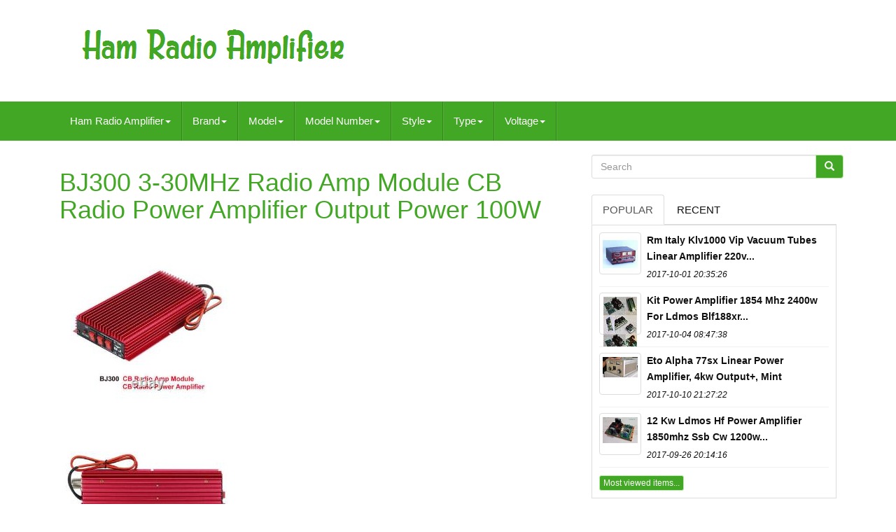

--- FILE ---
content_type: text/html
request_url: https://hamradioamplifier.com/bj300_3_30mhz_radio_amp_module_cb_radio_power_amplifier_output_power_100w_8.html
body_size: 5374
content:
 
	<!doctype   html>
 	
  	<html  lang="en">  	
	 
	
<!--#################################################################################################################-->
<head>	

		
		

	 	 	<meta http-equiv="content-type" content="text/html; charset=UTF-8"> 	
		 	

<meta   charset="UTF-8">
		  

<meta	name="viewport" content="width=device-width, initial-scale=1">	
	

		<title>Bj300 3-30mhz Radio Amp Module Cb Radio Power Amplifier Output Power 100w</title>
   


		 	
<link media="all"  rel="stylesheet" type="text/css"  href="https://maxcdn.bootstrapcdn.com/bootstrap/3.3.5/css/bootstrap.min.css">  
		  	 	<link  rel="stylesheet"  href="https://maxcdn.bootstrapcdn.com/font-awesome/4.4.0/css/font-awesome.min.css">
		<link   media="all" type="text/css" rel="stylesheet" href="https://hamradioamplifier.com/hubyzyfa.css">

		
			
<link  type="text/css" rel="stylesheet" media="all" href="https://hamradioamplifier.com/jssocials.css"> 	
		 

 
			  
  <link  rel="stylesheet" href="https://hamradioamplifier.com/jssocials-theme-flat.css" type="text/css"	media="all">		  	

		
<script src="https://ajax.googleapis.com/ajax/libs/jquery/2.1.3/jquery.min.js" type="text/javascript"> 	  			</script>

			<script	src="https://maxcdn.bootstrapcdn.com/bootstrap/3.3.5/js/bootstrap.min.js" type="text/javascript"> 
  
	</SCRIPT>
		 
<script src="https://hamradioamplifier.com/jssocials.min.js"  type="text/javascript">    
 </script> 

 
		
		<script	src="https://hamradioamplifier.com/xytyqe.js"  type="text/javascript" async> </script>
  
		 
 
<script type="text/javascript"   src="https://hamradioamplifier.com/fabylufev.js"   async>   </script>
		  

 <script  async type="text/javascript"	src="https://hamradioamplifier.com/nefomevax.js"> </script> 

	 	   </head>      

	  
		
  <body data-id="196109840889">  


	 	<div id="page">    
  





   
   <div class="container header-area">   	

	

	
	 <header	class="site-header col-sm-12"> 


		
		<div class="site-branding col-md-12"> 
	
		
			
 		
<h2   class="site-title"> 	
 	  
				
				 <a  href="https://hamradioamplifier.com/">
	
					   	 <img  alt="Ham Radio Amplifier" src="https://hamradioamplifier.com/ham_radio_amplifier.gif"> 	 	
				 	
	
 </a>

				
				 
  	</H2>
						
		  	</div> 	
	  	
		
			 </header>
 
  
	
   </div>
	
						

  	
<!--#################################################################################################################-->
<nav class="navbar navbar-default"> 

	

	   <div	class="container">	  
		
		<div class="navbar-header"> 
 
		
			 
 
	
 
<!--#################################################################################################################-->
<button	data-toggle="collapse"   data-target=".navbar-ex1-collapse" type="button" class="navbar-toggle">
  
				
				
 	<span  class="icon-bar">


	</span>
 	


				 	

	
<span class="icon-bar">
	</span>    
				 
<span  class="icon-bar">
		
  	</span>   								 
				
			   
  </BUTTON>
					 
		 		
</div>	  
		
		
<div class='collapse navbar-collapse navbar-ex1-collapse'>
<ul class='nav navbar-nav'>
<li><a data-toggle='dropdown' class='dropdown-toggle' href='#'>Ham Radio Amplifier<span class='caret'></span></a>
<ul class='dropdown-menu'>
	<li><a href='https://hamradioamplifier.com/'><span class='glyphicon glyphicon-home'></span>&nbsp;&nbsp;Ham Radio Amplifier</a></li>
	<li><a href='https://hamradioamplifier.com/latest_items_ham_radio_amplifier.html'><span class='glyphicon glyphicon-flash'></span>&nbsp;&nbsp;Latest items</a></li>
	<li><a href='https://hamradioamplifier.com/most_viewed_items_ham_radio_amplifier.html'><span class='glyphicon glyphicon-heart'></span>&nbsp;&nbsp;Most viewed items</a></li>
	<li><a href='https://hamradioamplifier.com/recent_videos_ham_radio_amplifier.html'><span class='glyphicon glyphicon-film'></span>&nbsp;&nbsp;Recent videos</a></li>
</ul>
</li>

<li><a data-toggle='dropdown' class='dropdown-toggle' href='#'>Brand<span class='caret'></span></a>
<ul class='dropdown-menu'>
	<li><a href='https://hamradioamplifier.com/brand/60dbm_com.html'>60dbm.com (54)</a></li>
	<li><a href='https://hamradioamplifier.com/brand/alinco.html'>Alinco (71)</a></li>
	<li><a href='https://hamradioamplifier.com/brand/ameritron.html'>Ameritron (135)</a></li>
	<li><a href='https://hamradioamplifier.com/brand/astron.html'>Astron (42)</a></li>
	<li><a href='https://hamradioamplifier.com/brand/collins.html'>Collins (97)</a></li>
	<li><a href='https://hamradioamplifier.com/brand/dentron.html'>Dentron (47)</a></li>
	<li><a href='https://hamradioamplifier.com/brand/eico.html'>Eico (57)</a></li>
	<li><a href='https://hamradioamplifier.com/brand/eimac.html'>Eimac (52)</a></li>
	<li><a href='https://hamradioamplifier.com/brand/heathkit.html'>Heathkit (161)</a></li>
	<li><a href='https://hamradioamplifier.com/brand/henry.html'>Henry (42)</a></li>
	<li><a href='https://hamradioamplifier.com/brand/icom.html'>Icom (46)</a></li>
	<li><a href='https://hamradioamplifier.com/brand/kenwood.html'>Kenwood (58)</a></li>
	<li><a href='https://hamradioamplifier.com/brand/motorola.html'>Motorola (49)</a></li>
	<li><a href='https://hamradioamplifier.com/brand/palomar.html'>Palomar (70)</a></li>
	<li><a href='https://hamradioamplifier.com/brand/rca.html'>Rca (62)</a></li>
	<li><a href='https://hamradioamplifier.com/brand/rf_bay.html'>Rf Bay (60)</a></li>
	<li><a href='https://hamradioamplifier.com/brand/rm_italy.html'>Rm Italy (134)</a></li>
	<li><a href='https://hamradioamplifier.com/brand/texas_star.html'>Texas Star (93)</a></li>
	<li><a href='https://hamradioamplifier.com/brand/tokyo_hy_power.html'>Tokyo Hy-power (86)</a></li>
	<li><a href='https://hamradioamplifier.com/brand/yaesu.html'>Yaesu (128)</a></li>
	<li><a href='https://hamradioamplifier.com/latest_items_ham_radio_amplifier.html'>Other (4358)</a></li>
</ul>
</li>

<li><a data-toggle='dropdown' class='dropdown-toggle' href='#'>Model<span class='caret'></span></a>
<ul class='dropdown-menu'>
	<li><a href='https://hamradioamplifier.com/model/071_02214.html'>071 02214 (14)</a></li>
	<li><a href='https://hamradioamplifier.com/model/2sc2879.html'>2sc2879 (18)</a></li>
	<li><a href='https://hamradioamplifier.com/model/30l_1.html'>30l-1 (16)</a></li>
	<li><a href='https://hamradioamplifier.com/model/al_811h.html'>Al-811h (11)</a></li>
	<li><a href='https://hamradioamplifier.com/model/ameritron_al_80b.html'>Ameritron Al-80b (29)</a></li>
	<li><a href='https://hamradioamplifier.com/model/f_amplifier.html'>F Amplifier (57)</a></li>
	<li><a href='https://hamradioamplifier.com/model/fl_2100b.html'>Fl-2100b (20)</a></li>
	<li><a href='https://hamradioamplifier.com/model/heathkit_sb_220.html'>Heathkit Sb-220 (12)</a></li>
	<li><a href='https://hamradioamplifier.com/model/hf_8023.html'>Hf-8023 (41)</a></li>
	<li><a href='https://hamradioamplifier.com/model/kl_7505v.html'>Kl 7505v (11)</a></li>
	<li><a href='https://hamradioamplifier.com/model/l_4b.html'>L-4b (11)</a></li>
	<li><a href='https://hamradioamplifier.com/model/mx_p50m.html'>Mx-p50m (33)</a></li>
	<li><a href='https://hamradioamplifier.com/model/other.html'>Other (515)</a></li>
	<li><a href='https://hamradioamplifier.com/model/pa50.html'>Pa50 (37)</a></li>
	<li><a href='https://hamradioamplifier.com/model/rocketbox_hd250.html'>Rocketbox Hd250 (13)</a></li>
	<li><a href='https://hamradioamplifier.com/model/sb_200.html'>Sb-200 (26)</a></li>
	<li><a href='https://hamradioamplifier.com/model/sb_220.html'>Sb-220 (12)</a></li>
	<li><a href='https://hamradioamplifier.com/model/see_description.html'>See Description (18)</a></li>
	<li><a href='https://hamradioamplifier.com/model/tl_922a.html'>Tl-922a (17)</a></li>
	<li><a href='https://hamradioamplifier.com/model/universal.html'>Universal (14)</a></li>
	<li><a href='https://hamradioamplifier.com/latest_items_ham_radio_amplifier.html'>Other (4977)</a></li>
</ul>
</li>

<li><a data-toggle='dropdown' class='dropdown-toggle' href='#'>Model Number<span class='caret'></span></a>
<ul class='dropdown-menu'>
	<li><a href='https://hamradioamplifier.com/model_number/atu_100_pro.html'>Atu-100 Pro (3)</a></li>
	<li><a href='https://hamradioamplifier.com/model_number/hf_power_amplifier.html'>Hf Power Amplifier (55)</a></li>
	<li><a href='https://hamradioamplifier.com/model_number/radio_receiver.html'>Radio Receiver (34)</a></li>
	<li><a href='https://hamradioamplifier.com/latest_items_ham_radio_amplifier.html'>Other (5810)</a></li>
</ul>
</li>

<li><a data-toggle='dropdown' class='dropdown-toggle' href='#'>Style<span class='caret'></span></a>
<ul class='dropdown-menu'>
	<li><a href='https://hamradioamplifier.com/style/forced_air_cooling.html'>Forced Air Cooling (2)</a></li>
	<li><a href='https://hamradioamplifier.com/style/portable.html'>Portable (37)</a></li>
	<li><a href='https://hamradioamplifier.com/latest_items_ham_radio_amplifier.html'>Other (5863)</a></li>
</ul>
</li>

<li><a data-toggle='dropdown' class='dropdown-toggle' href='#'>Type<span class='caret'></span></a>
<ul class='dropdown-menu'>
	<li><a href='https://hamradioamplifier.com/type/a_v_receiver.html'>A / V Receiver (25)</a></li>
	<li><a href='https://hamradioamplifier.com/type/amplifier.html'>Amplifier (135)</a></li>
	<li><a href='https://hamradioamplifier.com/type/antenna.html'>Antenna (25)</a></li>
	<li><a href='https://hamradioamplifier.com/type/base_station.html'>Base Station (62)</a></li>
	<li><a href='https://hamradioamplifier.com/type/ham_radio_amplifier.html'>Ham Radio Amplifier (161)</a></li>
	<li><a href='https://hamradioamplifier.com/type/internet_radio.html'>Internet Radio (27)</a></li>
	<li><a href='https://hamradioamplifier.com/type/linear_amplifier.html'>Linear Amplifier (731)</a></li>
	<li><a href='https://hamradioamplifier.com/type/microphone.html'>Microphone (31)</a></li>
	<li><a href='https://hamradioamplifier.com/type/nos_tubes.html'>Nos Tubes (49)</a></li>
	<li><a href='https://hamradioamplifier.com/type/other.html'>Other (295)</a></li>
	<li><a href='https://hamradioamplifier.com/type/power_amplifier.html'>Power Amplifier (157)</a></li>
	<li><a href='https://hamradioamplifier.com/type/power_supply.html'>Power Supply (107)</a></li>
	<li><a href='https://hamradioamplifier.com/type/radio_backplane.html'>Radio Backplane (25)</a></li>
	<li><a href='https://hamradioamplifier.com/type/regular.html'>Regular (188)</a></li>
	<li><a href='https://hamradioamplifier.com/type/rf_amplifier.html'>Rf Amplifier (179)</a></li>
	<li><a href='https://hamradioamplifier.com/type/ri_filter.html'>Ri Filter (117)</a></li>
	<li><a href='https://hamradioamplifier.com/type/tube_amplifier.html'>Tube Amplifier (80)</a></li>
	<li><a href='https://hamradioamplifier.com/type/vacuum_tube.html'>Vacuum Tube (31)</a></li>
	<li><a href='https://hamradioamplifier.com/type/variable_capacitor.html'>Variable Capacitor (43)</a></li>
	<li><a href='https://hamradioamplifier.com/type/wattmeter.html'>Wattmeter (23)</a></li>
	<li><a href='https://hamradioamplifier.com/latest_items_ham_radio_amplifier.html'>Other (3411)</a></li>
</ul>
</li>

<li><a data-toggle='dropdown' class='dropdown-toggle' href='#'>Voltage<span class='caret'></span></a>
<ul class='dropdown-menu'>
	<li><a href='https://hamradioamplifier.com/voltage/10kv.html'>10kv (7)</a></li>
	<li><a href='https://hamradioamplifier.com/voltage/12_15v_dc.html'>12 -15v Dc (3)</a></li>
	<li><a href='https://hamradioamplifier.com/voltage/12_15v_dc.html'>12-15v Dc (11)</a></li>
	<li><a href='https://hamradioamplifier.com/voltage/12_15vdc.html'>12-15vdc (3)</a></li>
	<li><a href='https://hamradioamplifier.com/voltage/12v.html'>12v (2)</a></li>
	<li><a href='https://hamradioamplifier.com/voltage/12v_dc.html'>12v Dc (10)</a></li>
	<li><a href='https://hamradioamplifier.com/voltage/13_8.html'>13.8 (7)</a></li>
	<li><a href='https://hamradioamplifier.com/voltage/13_8_vdc.html'>13.8 Vdc (3)</a></li>
	<li><a href='https://hamradioamplifier.com/voltage/13_8v.html'>13.8v (2)</a></li>
	<li><a href='https://hamradioamplifier.com/voltage/13_8v_rig_supply.html'>13.8v Rig Supply (2)</a></li>
	<li><a href='https://hamradioamplifier.com/voltage/230_or_115_v_ac.html'>230 Or 115 V Ac (2)</a></li>
	<li><a href='https://hamradioamplifier.com/voltage/24_32.html'>24-32 (2)</a></li>
	<li><a href='https://hamradioamplifier.com/voltage/24v.html'>24v (5)</a></li>
	<li><a href='https://hamradioamplifier.com/voltage/25kv.html'>25kv (5)</a></li>
	<li><a href='https://hamradioamplifier.com/voltage/4_16_vdc_output.html'>4-16 Vdc Output (2)</a></li>
	<li><a href='https://hamradioamplifier.com/voltage/5kv.html'>5kv (15)</a></li>
	<li><a href='https://hamradioamplifier.com/voltage/9v_dc_pp3_type.html'>9v Dc Pp3 Type (2)</a></li>
	<li><a href='https://hamradioamplifier.com/voltage/230.html'>230 (2)</a></li>
	<li><a href='https://hamradioamplifier.com/latest_items_ham_radio_amplifier.html'>Other (5817)</a></li>
</ul>
</li>

</ul>
</div>

		
	 </div>	 
	
   
	 </NAV>
			 	
  
 
<!--#################################################################################################################-->
<div class="site-content container"   id="content"> 

	
	

 

	
<div   class="content-area col-sm-12 col-md-8" id="primary"> 
  
		
		
 		
	<div	class="entry-content">
   


			
			 <h1 class="[base64]">BJ300 3-30MHz Radio Amp Module CB Radio Power Amplifier Output Power 100W
</h1> <img class="pk7l9l" src="https://hamradioamplifier.com/images/BJ300_3_30MHz_Radio_Amp_Module_CB_Radio_Power_Amplifier_Output_Power_100W_01_feyo.jpg" title="BJ300 3-30MHz Radio Amp Module CB Radio Power Amplifier Output Power 100W" alt="BJ300 3-30MHz Radio Amp Module CB Radio Power Amplifier Output Power 100W"/>		

<br/>
 	<br/> 
<img class="pk7l9l" src="https://hamradioamplifier.com/images/BJ300_3_30MHz_Radio_Amp_Module_CB_Radio_Power_Amplifier_Output_Power_100W_02_iyv.jpg" title="BJ300 3-30MHz Radio Amp Module CB Radio Power Amplifier Output Power 100W" alt="BJ300 3-30MHz Radio Amp Module CB Radio Power Amplifier Output Power 100W"/>

<br/> 	 	 	  <br/>	
<img class="pk7l9l" src="https://hamradioamplifier.com/images/BJ300_3_30MHz_Radio_Amp_Module_CB_Radio_Power_Amplifier_Output_Power_100W_03_yadr.jpg" title="BJ300 3-30MHz Radio Amp Module CB Radio Power Amplifier Output Power 100W" alt="BJ300 3-30MHz Radio Amp Module CB Radio Power Amplifier Output Power 100W"/> 
 
<br/>


  <br/>  
 <img class="pk7l9l" src="https://hamradioamplifier.com/images/BJ300_3_30MHz_Radio_Amp_Module_CB_Radio_Power_Amplifier_Output_Power_100W_04_th.jpg" title="BJ300 3-30MHz Radio Amp Module CB Radio Power Amplifier Output Power 100W" alt="BJ300 3-30MHz Radio Amp Module CB Radio Power Amplifier Output Power 100W"/> 
 

  
	<br/>	
  	 <br/> <img class="pk7l9l" src="https://hamradioamplifier.com/images/BJ300_3_30MHz_Radio_Amp_Module_CB_Radio_Power_Amplifier_Output_Power_100W_05_bcy.jpg" title="BJ300 3-30MHz Radio Amp Module CB Radio Power Amplifier Output Power 100W" alt="BJ300 3-30MHz Radio Amp Module CB Radio Power Amplifier Output Power 100W"/>
 
<br/>	
	
 
 <br/> <img class="pk7l9l" src="https://hamradioamplifier.com/images/BJ300_3_30MHz_Radio_Amp_Module_CB_Radio_Power_Amplifier_Output_Power_100W_06_pk.jpg" title="BJ300 3-30MHz Radio Amp Module CB Radio Power Amplifier Output Power 100W" alt="BJ300 3-30MHz Radio Amp Module CB Radio Power Amplifier Output Power 100W"/> 
 <br/> 	<br/> <img class="pk7l9l" src="https://hamradioamplifier.com/nebegozer.gif" title="BJ300 3-30MHz Radio Amp Module CB Radio Power Amplifier Output Power 100W" alt="BJ300 3-30MHz Radio Amp Module CB Radio Power Amplifier Output Power 100W"/> 
   <img class="pk7l9l" src="https://hamradioamplifier.com/vicipuj.gif" title="BJ300 3-30MHz Radio Amp Module CB Radio Power Amplifier Output Power 100W" alt="BJ300 3-30MHz Radio Amp Module CB Radio Power Amplifier Output Power 100W"/>  
<br> <br>  FM output power: maximum output 100W. SSB output power: maximum output 300W.
 <br>


 
  <img class="pk7l9l" src="https://hamradioamplifier.com/nebegozer.gif" title="BJ300 3-30MHz Radio Amp Module CB Radio Power Amplifier Output Power 100W" alt="BJ300 3-30MHz Radio Amp Module CB Radio Power Amplifier Output Power 100W"/> 
   <img class="pk7l9l" src="https://hamradioamplifier.com/vicipuj.gif" title="BJ300 3-30MHz Radio Amp Module CB Radio Power Amplifier Output Power 100W" alt="BJ300 3-30MHz Radio Amp Module CB Radio Power Amplifier Output Power 100W"/> 
	
<br> 
			  </div> 	  	
		
	 
 	  	</div>   
	
	
	
   <div class="widget-area col-sm-12 col-md-4" id="secondary">   
		
		    

<div  id="search-2" class="widget widget_search"> 


  


	
			 
  <form   role="search"   class="search-form form-inline" method="GET"  action="https://hamradioamplifier.com/search.php">	 	

				   		
<!--#################################################################################################################-->
<div class="input-group"> 	 	
					
					<input value=""   class="search-field form-control" type="search"  name="Search"  placeholder="Search">
 
					    

<span   class="input-group-btn">    
						
						
 <button type="submit" class="search-submit btn btn-primary">	
 	 
							
  	 
<!--#################################################################################################################-->
<span  class="glyphicon glyphicon-search"> 
  </span>	  


						
 </button>  
	
					
							  
</span>
				
				
</div>  
	 
			
			

</form>

 

 
			
		 
</div>

		
		
		
		


	
	<div	class="widget tabbed">   

			 
<div	class="tabs-wrapper">
			
				<ul class="nav nav-tabs">     
	
 			  
					 <li  class="active">
		
 

							 
 <a	href="#popular-posts"	data-toggle="tab">	Popular</a>
	
 
						
					   
  </LI>
							   <li>

  
					
								 
	  <a  href="#recent"   data-toggle="tab"> Recent
</a>
					
						

</li>



				
				 
 </ul> 

	 
			
				
 
 <div	class="tab-content">
 	
					
					 <ul class="tab-pane active" id="popular-posts">
						
						<li><a class="tab-thumb thumbnail" href="https://hamradioamplifier.com/rm_italy_klv_1000_vip_vacuum_tubes_linear_amplifier_220v_or_110v.html" title="Rm Italy Klv-1000 Vip Vacuum Tubes Linear Amplifier 220v Or 110v">
<img src="https://hamradioamplifier.com/images/RM_Italy_KLV_1000_VIP_Vacuum_Tubes_Linear_Amplifier_220V_or_110V_01_jo.jpg" alt="Rm Italy Klv-1000 Vip Vacuum Tubes Linear Amplifier 220v Or 110v"/>
</a>
<div class="content"><a class="tab-entry" href="https://hamradioamplifier.com/rm_italy_klv_1000_vip_vacuum_tubes_linear_amplifier_220v_or_110v.html" title="Rm Italy Klv-1000 Vip Vacuum Tubes Linear Amplifier 220v Or 110v">
Rm Italy Klv1000 Vip Vacuum Tubes Linear Amplifier 220v...</a><i>2017-10-01 20:35:26</i>
</div></li><li><a class="tab-thumb thumbnail" href="https://hamradioamplifier.com/kit_power_amplifier_1_8_54_mhz_2400w_for_ldmos_blf188xr_with_protection_unit_2.html" title="Kit Power Amplifier 1.8-54 Mhz 2400w For Ldmos Blf188xr With Protection Unit">
<img src="https://hamradioamplifier.com/images/KIT_power_amplifier_1_8_54_MHz_2400W_for_LDMOS_BLF188XR_with_protection_unit_01_gb.jpg" alt="Kit Power Amplifier 1.8-54 Mhz 2400w For Ldmos Blf188xr With Protection Unit"/>
</a>
<div class="content"><a class="tab-entry" href="https://hamradioamplifier.com/kit_power_amplifier_1_8_54_mhz_2400w_for_ldmos_blf188xr_with_protection_unit_2.html" title="Kit Power Amplifier 1.8-54 Mhz 2400w For Ldmos Blf188xr With Protection Unit">
Kit Power Amplifier 1854 Mhz 2400w For Ldmos Blf188xr...</a><i>2017-10-04 08:47:38</i>
</div></li><li><a class="tab-thumb thumbnail" href="https://hamradioamplifier.com/eto_alpha_77sx_linear_power_amplifier_4kw_output_mint.html" title="Eto Alpha 77sx Linear Power Amplifier, 4kw Output+, Mint">
<img src="https://hamradioamplifier.com/images/ETO_ALPHA_77SX_Linear_Power_Amplifier_4KW_OUTPUT_MINT_01_vfy.jpg" alt="Eto Alpha 77sx Linear Power Amplifier, 4kw Output+, Mint"/>
</a>
<div class="content"><a class="tab-entry" href="https://hamradioamplifier.com/eto_alpha_77sx_linear_power_amplifier_4kw_output_mint.html" title="Eto Alpha 77sx Linear Power Amplifier, 4kw Output+, Mint">
Eto Alpha 77sx Linear Power Amplifier, 4kw Output+, Mint</a><i>2017-10-10 21:27:22</i>
</div></li><li><a class="tab-thumb thumbnail" href="https://hamradioamplifier.com/1_2_kw_ldmos_hf_power_amplifier_1_8_50mhz_ssb_cw_1200w_blf188xr.html" title="1.2 Kw Ldmos Hf Power Amplifier 1.8-50mhz Ssb Cw 1200w Blf188xr">
<img src="https://hamradioamplifier.com/images/1_2_KW_LDMOS_HF_power_amplifier_1_8_50MHz_SSB_CW_1200W_BLF188XR_01_oybl.jpg" alt="1.2 Kw Ldmos Hf Power Amplifier 1.8-50mhz Ssb Cw 1200w Blf188xr"/>
</a>
<div class="content"><a class="tab-entry" href="https://hamradioamplifier.com/1_2_kw_ldmos_hf_power_amplifier_1_8_50mhz_ssb_cw_1200w_blf188xr.html" title="1.2 Kw Ldmos Hf Power Amplifier 1.8-50mhz Ssb Cw 1200w Blf188xr">
12 Kw Ldmos Hf Power Amplifier 1850mhz Ssb Cw 1200w...</a><i>2017-09-26 20:14:16</i>
</div></li><li><div class="content"><a class="btn btn-primary btn-xs" href="https://hamradioamplifier.com/most_viewed_items_ham_radio_amplifier.html" title="Most viewed items">Most viewed items...</a>
</div>
</li>

						
					
					 
</ul>
 




					<ul class="tab-pane" id="recent">	
 
					
						<li><a class="tab-thumb thumbnail" href="https://hamradioamplifier.com/antuner_at_100m_pro_100w_1_8mhz_30mhz_qrp_antenna_tuner_swr_power_meter_3.html" title="Antuner At-100m Pro 100w 1.8mhz-30mhz Qrp Antenna Tuner Swr Power Meter">
<img src="https://hamradioamplifier.com/images/ANTUNER_AT_100M_Pro_100W_1_8MHz_30MHz_QRP_Antenna_Tuner_SWR_Power_Meter_01_qezh.jpg" alt="Antuner At-100m Pro 100w 1.8mhz-30mhz Qrp Antenna Tuner Swr Power Meter"/>
</a>
<div class="content"><a class="tab-entry" href="https://hamradioamplifier.com/antuner_at_100m_pro_100w_1_8mhz_30mhz_qrp_antenna_tuner_swr_power_meter_3.html" title="Antuner At-100m Pro 100w 1.8mhz-30mhz Qrp Antenna Tuner Swr Power Meter">
Antuner At100m Pro 100w 18mhz30mhz Qrp Antenna Tuner...</a><i>2026-01-31 00:37:38</i>
</div></li><li><a class="tab-thumb thumbnail" href="https://hamradioamplifier.com/one_big_punch_from_w4rt_for_yaesu_mh_31_and_hf_radio_amateur_microphone.html" title="One Big Punch From W4rt For Yaesu Mh-31 And Hf Radio Amateur Microphone">
<img src="https://hamradioamplifier.com/images/ONE_BIG_PUNCH_From_W4RT_for_YAESU_MH_31_and_HF_Radio_Amateur_Microphone_01_psi.jpg" alt="One Big Punch From W4rt For Yaesu Mh-31 And Hf Radio Amateur Microphone"/>
</a>
<div class="content"><a class="tab-entry" href="https://hamradioamplifier.com/one_big_punch_from_w4rt_for_yaesu_mh_31_and_hf_radio_amateur_microphone.html" title="One Big Punch From W4rt For Yaesu Mh-31 And Hf Radio Amateur Microphone">
One Big Punch From W4rt For Yaesu Mh31 And Hf Radio...</a><i>2026-01-30 12:35:38</i>
</div></li><li><a class="tab-thumb thumbnail" href="https://hamradioamplifier.com/eico_hf_35_mono_power_amplifier_with_original_manual.html" title="Eico Hf-35 Mono Power Amplifier With Original Manual">
<img src="https://hamradioamplifier.com/images/EICO_HF_35_Mono_Power_Amplifier_with_Original_Manual_01_lxt.jpg" alt="Eico Hf-35 Mono Power Amplifier With Original Manual"/>
</a>
<div class="content"><a class="tab-entry" href="https://hamradioamplifier.com/eico_hf_35_mono_power_amplifier_with_original_manual.html" title="Eico Hf-35 Mono Power Amplifier With Original Manual">
Eico Hf-35 Mono Power Amplifier With Original Manual</a><i>2026-01-30 00:34:41</i>
</div></li><li><a class="tab-thumb thumbnail" href="https://hamradioamplifier.com/motorola_rm250.html" title="Motorola Rm250">
<img src="https://hamradioamplifier.com/images/Motorola_RM250_01_ru.jpg" alt="Motorola Rm250"/>
</a>
<div class="content"><a class="tab-entry" href="https://hamradioamplifier.com/motorola_rm250.html" title="Motorola Rm250">
Motorola Rm250</a><i>2026-01-29 12:32:37</i>
</div></li><li><div class="content"><a class="btn btn-primary btn-xs" href="https://hamradioamplifier.com/latest_items_ham_radio_amplifier.html" title="Latest items">Latest items...</a>
</div>
</li>

 	    
					  
</ul> 	 
          
				    
</div>
		  
			
			
</div>

		

  	</div> 

   

		  </div>
	 			  

	 
	 <div  class="col-md-12"  id="share">	
 </div>

  
 			 
		  
<script type="text/javascript"> 	 	   
							 $("#share").jsSocials({
								 shares: ["email", "twitter", "facebook", "googleplus", "linkedin", "pinterest"]
							 });
						 
			

  </script>
		
     </div>
	
	 
 	<div class="site-footer" role="contentinfo"   id="colophon">
	
 
  	
		
<div	class="site-info container"> 
	 
						 
			  			
<div class="row"> 				
			
				 
 
<div role="navigation"   class="col-md-12">  
	 
				
					<ul  id="menu-my-personal" class="nav footer-nav clearfix">  	

						  
 
	<li> 	
								 
  

<a   href="https://hamradioamplifier.com/"> 
Ham Radio Amplifier	

</a> 	
						  	</li>	
						  	
<!--#################################################################################################################-->
<li> 
							

  	<a href="https://hamradioamplifier.com/links.html">  

Links 
  	</a>
 	
							 </li>  
  
							 
 <li>   
							
  
<a href="https://hamradioamplifier.com/contactus.php">	
  
Contact Form
 </a> 		
								 </li> 	 	

						
 
 	 <li>

							 
<a href="https://hamradioamplifier.com/privacypolicy.html">



Privacy Policy 	  
</a>  
	
						 
</li> 		
	 
						 	<li>	 	
							 
 
<!--#################################################################################################################-->
<a href="https://hamradioamplifier.com/pevehijoc.html">

   Terms of service  
</a> 
   	
						
  </li>


						
					
 	
</ul>  	 
 										
			
					 
 </div>	  	 
			
			  	</div> 
 			
		
			 </div>    	

		
		  	</div>

  </div>
			  

 
		</body>
 
 </html>	 		


	

--- FILE ---
content_type: text/css
request_url: https://hamradioamplifier.com/hubyzyfa.css
body_size: 5270
content:
 
/*#################################################################################################################*/
body{    
	line-height: 1.7; 
	font-size: 15px;color: #101010;
 
	word-wrap: break-word;
	
}
 
		
 

/*#################################################################################################################*/
a{   
  transition: all 0.2s;
   
  -webkit-transition: all 0.2s; 



  -moz-transition: all 0.2s; 	
 

  -o-transition: all 0.2s; 	  color: #101010; 

  
  text-decoration: none; 
		}  


	
a:hover,
a:focus{ 		
	
color: #333; 	 
  text-decoration: none; 
}
 

a:focus{ 



 
  outline-offset: -2px;  
  outline: thin dotted; 	
 
  outline: 5px auto -webkit-focus-ring-color;   }
	 

 
	 
 h1, h2, h3, h4, h5, h6, .h1, .h2, .h3, .h4, .h5, .h6{
 
 
	color: #42A724;		 font-weight: 100;
}
	
 h1,
.h1{   
font-size: [30-50]px; }  
h2,
.h2{ 

font-size: [30-45]px;    }	

h3,
.h3{	  	
 font-size: [15-35]px; 
 
 }	

h4,
.h4{	 

 	font-size: [12-28]px;  


} 
  

/*#################################################################################################################*/
h5,
.h5{font-size: [12-22]px;	
  
}
 


 	
/*#################################################################################################################*/
h6,
.h6{  
  
font-size: [10-20]px;	 } 



 .site-title a{ 

 color: #42A724;  }			
 
img{  
		 
height: auto;   
	max-width: 100%; 

	}
 

/*#################################################################################################################*/
button,
input,
select,
textarea{
 
	
 

 
	*vertical-align: middle;
	
 
	vertical-align: baseline;	     
	margin: 0;

font-size: 100%; } 
		 


input[type="checkbox"],
input[type="radio"]{   
	
 padding: 0;	
  
} 	 
 
   input[type="search"]::-webkit-search-decoration{
 
   	-webkit-appearance: none;
	
 }

  
	
  button::-moz-focus-inner,
input::-moz-focus-inner{   border: 0;
	padding: 0;} 

input[type="text"],
input[type="email"],
input[type="url"],
input[type="password"],
input[type="search"],
textarea{
  	  
 
	border-radius: 3px;
	 	
   color: #666; 

	border: 1px solid #DDD;  
	}
 

input[type="text"]:focus,
input[type="email"]:focus,
input[type="url"]:focus,
input[type="password"]:focus,
input[type="search"]:focus,
textarea:focus{	color: #111; }  

 
input[type="text"],
input[type="email"],
input[type="url"],
input[type="password"],
input[type="search"]{		 
	

padding: 0 0 0 [8-12]px;
 
}  
	


textarea{   
	width: 100%;	 	

 
	padding-left: 3px;	 	overflow: auto;
  
  
	vertical-align: top;
   

}
	 
	#primary{


 	margin-bottom:20px;

	
}   

 .alignleft{


display: inline; 

	margin-right: 1.5em;
 

	float: left;
  } 

	


  .alignright{
    
	margin-left: 1.5em;  
 	  display: inline;
 
	float: right;  }
  
.aligncenter{
	
	
	margin: 0 auto;		
 	
	display: block; 
	clear: both;   }
	 .screen-reader-text{    	
	position: absolute !important; 	  clip: rect(1px, 1px, 1px, 1px);
}
 
 
	.screen-reader-text:hover,
.screen-reader-text:active,
.screen-reader-text:focus{

		
	
	padding: 15px 23px 14px; 	   
	z-index: 100000; 

	box-shadow: 0 0 2px 2px rgba(0, 0, 0, 0.6);
	left: 5px; background-color: #f1f1f1;  
	
	display: block;

	
	font-size: 14px;		

	border-radius: 3px;
  
	top: 5px;


	text-decoration: none; 

 
	width: auto;
	font-weight: bold;
 
	color: #21759b;
  

	clip: auto !important; 	  

	height: auto; 

	line-height: normal; 	}   
.clear:before,
.clear:after,
.entry-content:before,
.entry-content:after,
.comment-content:before,
.comment-content:after,
.site-header:before,
.site-header:after,
.site-content:before,
.site-content:after,
.site-footer:before,
.site-footer:after{ 
	 content: '';	 
	display: table;   
}
 .clear:after,
.entry-content:after,
.comment-content:after,
.site-header:after,
.site-content:after,
.site-footer:after{		 
clear: both;  

 }	 
	
	.sticky{
 }
	  .hentry{  
 
 margin: 0 0 1.5em;   }		 
	.byline,
.updated{ 	
	 display: none;




   }
.single .byline,
.group-blog .byline{
 display: inline; }
	 

 	
.page-content,
.entry-content,
.entry-summary{ margin: 1.5em 0 0; 
	} 
 


 .page-links{clear: both;	
 	
	margin: 0 0 1.5em; 
 	} 
  .blog .format-aside .entry-title,
.archive .format-aside .entry-title{ 	

 	
display: none;

}  
 .page-content img.wp-smiley,
.entry-content img.wp-smiley,
.comment-content img.wp-smiley{	 
 
 
	margin-top: 0;
	padding: 0; 

	margin-bottom: 0;
	border: none; 	 
	}	 
.wp-caption{	  
	

	margin-bottom: 1.5em;	  	 border: 1px solid #ccc;	 
  


	max-width: 100%;

 }	 

	 .wp-caption img[class*="wp-image-"]{
  
 display: block;


	
  }
  
	

/*#################################################################################################################*/
.wp-caption-text{ 
	
 
text-align: center; 	
 }
 		

	 .wp-caption .wp-caption-text{ 	 margin: 0.8075em 0;

		

 }


.site-main .gallery{


	margin-bottom: 1.5em; 	   }
 

.gallery-caption{
 

}   
 	
.site-main .gallery a img{   		border: none;  
	height: auto;	 

	max-width: 90%;  	  }


 

 .site-main .gallery dd{
 
 margin: 0;
  }  
.site-main .gallery-columns-4 .gallery-item{ 

  }
 

		.site-main .gallery-columns-4 .gallery-item img{
} 	 
embed,
iframe,
object{ 




	 
 	max-width: 100%;} 

.widget{   
margin: 0 0 1.5em; 

	} 
 

	
 .widget select{
  	
  	max-width: 100%; 
  	} 


 .widget > ul > li,
li.recentcomments{  


 border-bottom: 1px solid #EEE; 
	display: block;	

	padding: 10px 15px;	
	position: relative;		}

.widget ul{ 
 
 padding: 10px 10px;     
 
 }


 

.widget-title{

border-bottom: 1px solid #eee;}	
 


 .widget ul.nav.nav-tabs{ 
	padding: 0; } 
.tab-content ul li{	   	list-style: none;  	} 		
.tab-content .tab-thumb{ 
   

  float: left;
  line-height: 0px;
 
  padding-top: 5px;     
 
  height: 60px; 	 

  margin-right: 8px; float: left;

  width: 60px;	
 } 


	  
/*#################################################################################################################

.tab-content li

#################################################################################################################*/
.tab-content li{
   

  list-style: none;
		

  padding: 0 0 6px;	  	 overflow: hidden;

 
  border-bottom: 1px solid #f0f0f0;  


  margin: 0 0 8px;	  
} 

 
 .tab-content .tab-entry{ 	display: block;  }
 .tab-content > .active{  	
	
  border-top: none;
border: 1px solid #DDD;
 
 	} 


	
 
 	.tab-content ul li:last-child{
 
			
  padding-bottom: 0;
  margin-bottom: 0;

		border-bottom: 0;

 }  
 
.tab-content .tab-entry{ 

 font-weight: 600;  

  font-size: 14px;
 	 


}	  
	.tab-comment{
 
font-size: 18px;

 
 
 
  padding: 0 10px;		}



 

.nav-tabs > li > a{	

	

  text-transform: uppercase;	 border-bottom-color: transparent;	 

} 

/*#################################################################################################################*/
.tab-content i{ 



 	font-size: 12px;}


.tab-thumb.thumbnail{	 margin-bottom: 5px;		  }

  

  
/*#################################################################################################################*/
.tab-content #messages li:before{  
  color: #42A724; 
  padding-right: 10px; 
  float: left;		
 

 
  font-size: 20px; 
 
  font-family: fontawesome;   content: '\f0e5'; 
 } 


		.btn-primary, .label-primary{	 background-color: #42A724;
	border-color: #BAECAB;}	 	
 .btn-primary:hover, .label-primary[href]:hover, .label-primary[href]:focus, .btn-primary:hover, .btn-primary:focus, .btn-primary:active, .btn-primary.active, #image-navigation .nav-previous a:hover, #image-navigation .nav-next a:hover{
 
 		

	opacity:0.7;	 	 background-color:#42A724; 





	border-color: #BAECAB;
  }
 
	.widget .input-group{
  width: 100%;	
 }

 .infinite-scroll .paging-navigation, 
.infinite-scroll.neverending .site-footer{
 display: none; } 
.infinity-end.neverending .site-footer{
     
 	display: block;	 
 }  
#infinite-handle span{
  font-size: 18px !important;
	        transition: all 0.2s; 
	-webkit-transition: all 0.2s;  


  text-align: center; 		
  background: transparent !important;  
 

 
  padding: 12px !important;
 
	   -moz-transition: all 0.2s;   
  margin-bottom: 20px;

  border: 1px solid #DDD; 




 
  border-radius: 4px !important;
  display: block;
  
	     -o-transition: all 0.2s;

  color: #42A724 !important; } 

#infinite-handle span:hover{

background-color: #42A724 !important;
  color: #fff !important; } 
 .site-branding{margin-top: 20px;	  
  
  margin-bottom: 20px; 
 }	 
 .site-description{
	
	 


  font-size: 16px;color: #777;		 
  font-weight: 200; 
	 }	 
	.page-template-page-homepage-php .carousel{
	
	margin-bottom: 20px;  	 	margin-top: -20px;

}


 .site-main [class*="navigation"] a,
.more-link{
  	

	border-radius: 4px; 
		border: 1px solid #DDD;	

	padding: 6px 12px; 
	display: block;
  } 
	
 
/*#################################################################################################################*/
.site-main [class*="navigation"] a:hover,
.more-link:hover{	

 
  text-decoration: none;
  background: #42A724;
  		color: #fff;
 
}  
	

	 
.more-link{
  margin: 10px 0; float: right;	
}	
	
.site-main [class*="navigation"]{
   		 margin: 0 0 1.5em;
		
	overflow: hidden;
   }

 	 

 
 [class*="navigation"] .nav-previous{

	  	 float: left; 	   } 	

[class*="navigation"] .nav-next{



 
	text-align: right;
  
  float: right; }



  
.navbar.navbar-default{   
  font-weight: 200;
   background-color: #42A724;    

 	} 
 .navbar-default .navbar-nav > li > a{	
color: #fff; 
	box-shadow: 1px 0 0 rgba(255, 255, 255, 0.10); 
  border-right: 1px solid rgba(0,0,0,.2);  }
	
	  .navbar-default .navbar-nav > .open > a,
.navbar-default .navbar-nav > .open > a:hover,
.navbar-default .navbar-nav > .open > a:focus{ 

	border-left: none; 	border-right: 1px solid rgba(0,0,0,.2);	 }  	

 

.navbar{		border-radius: 0; 	}


  

 .navbar-default{	 
  border: none;
 
}	

		 
 .navbar-default .navbar-nav > .active > a,
.navbar-default .navbar-nav > .active > a:hover,
.navbar-default .navbar-nav > .active > a:focus,
.navbar-default .navbar-nav > li > a:hover,
.navbar-default .navbar-nav > li > a:focus,
.navbar-default .navbar-nav > .open > a,
.navbar-default .navbar-nav > .open > a:hover,
.navbar-default .navbar-nav > .open > a:focus,
.dropdown-menu > li > a:hover,
.dropdown-menu > li > a:focus,
.navbar-default .navbar-nav .open .dropdown-menu > li > a:hover,
.navbar-default .navbar-nav .open .dropdown-menu > li > a:focus{
 		 color: #fff;  	
  background-color: rgba(0, 0, 0, 0.1);	 	} 	
	

	.navbar-default .navbar-nav .open .dropdown-menu > li > a{

  color: #fff;   }  
.nav .open > a, .nav .open > a:hover, .nav .open > a:focus{ 
 border-left: 1px solid rgba(0, 0, 0, 0.1);  	 } 
 
.dropdown-menu > li > a{ 	
 

	color: #fff;	 
padding: 18px 20px; 	 	}   	

 	
.dropdown-menu,
.dropdown-menu > .active > a, .dropdown-menu > .active > a:hover, .dropdown-menu > .active > a:focus{ 
 	background-color: #42A724;  	
	border: none;		} 	
.dropdown-menu .divider{	   
 	background-color: rgba(0, 0, 0, 0.1);			    	}	 

.navbar-nav > li > .dropdown-menu{	 


padding: 0;
 }	 

  .navbar-nav > li > a{	 


 
 
	padding-bottom: 18px;



padding-top: 18px;
 
 
} 

.navbar-default .navbar-toggle:hover,
.navbar-default .navbar-toggle:focus{	  	background-color: transparent;
  } 				

  	.comment-content a{
     

	 word-wrap: break-word;
 	


} 
 
.bypostauthor{ 


 }	
	
#respond{





   background-color: transparent!important;
 
	box-shadow: none!important; 


	padding: 0px!important;  } 
 
	


/*#################################################################################################################*/
#respond > p, #respond p.comment-notes, p.logged-in-as{
  margin-bottom: 10px; 	 
	}	 	
 
 p.logged-in-as{
		
padding-bottom: 0px; 
} 	

.comment-list{ 
	margin-left: 0px!important; 
 
margin-bottom: 40px!important;

	

	padding-left: 0;  	
 } 

	.comment-list li{  
	
list-style: none!important; 

}	


.comment .comment-body{	
   
background-color: #ffffff;	 
  border-color: #eee;

  border: 1px solid rgba(0, 0, 0, 0);	  	
  border-radius: 4px; 
 
  margin: 0; 
    
  padding-left: 116px;
 	
  overflow: hidden;
	
  margin-top: 2em;     
  position: relative; 
	
  padding: 25px;	 
} 

 .comment-list .children{
	padding-left: 40px;
 	
margin-left: 0px!important;  


	background-position: left 20px; 	 
	



	background-repeat: no-repeat;	 

 
	border-left: 1px solid #EEE;	  } 
	 


		
.comment-list li.comment > div img.avatar{ 
		
	top: 29px; 	  position: absolute;	
 
	left: 29px;  
 
}		 
	#comment-form-title{font-size: 24px; 
  padding-bottom: 10px;   }
 
.vcard .avatar{

 
  left: 29px;	

position: absolute; 

  top: 29px;  }
 .comment-metadata{font-size: 11px;  	
  line-height: 16px;	

  margin-bottom: 10px;
	}
	   		
.comment-reply-link{
     
float: right; 

}	 

.form-allowed-tags code{  word-wrap: break-word;

  white-space: inherit;	
	
	 }
.comment-respond label{	
 	 
	
display: block;	
  font-weight: normal;
 }	

  


 	.comment-respond .required{
 
	  
	color: #C7254E;   }
	
	
.entry-meta a{	
   
font-size: 12px;	 
}  
#main .page-header{	 	margin-top: 0;	 	}

 .entry-meta{
    
  

text-transform: uppercase; 

 }	    
  .entry-meta a{
color: #6B6B6B;


}
	 


 
/*#################################################################################################################
.entry-meta .fa
#################################################################################################################*/
.entry-meta .fa{	   
  margin-right: 3px; font-size: 16px;
  
  color: #42A724; }  
.entry-meta span{ 	
 
margin-right: 10px;


  }  

 .entry-title{
 
  color: #42A724;
  font-weight: 100; 
font-size: 52px;  }	 		

.btn.btn-primary.read-more{   

	
float: right;	     	
  color: #42A724;

 
  background-color: transparent; 
 

  border: 1px solid #DDD;

 		 
 } 
 	.btn.btn-primary.read-more:hover{ 

  background-color: #42A724;
		color: #FFF;	}	
 
/*#################################################################################################################*/
.search .more-link{	
	display: none; 


}	


  
	hr.section-divider{ 
 


  position: relative;  height: 1px;

  background: #EEE;	
  z-index: 100;  	 
  margin-bottom: 70px;  

  overflow: visible; 
  margin-top: 70px;}	
	

hr.section-divider:after{
 

  z-index: 10000; 
  height: 30px; 	
  margin-left: -20px;
  top: -23px;
  font-size: 30px;

  width: 40px;		

  color: #42A724;

	   
  right: 50%;
 

  content: "\f004";



  font-family: FontAwesome;
  
  position: absolute;


  left: 50%; 
	} 
 

 

.entry-content{

margin: 0;  }	
	

#image-navigation .nav-previous a,
#image-navigation .nav-next a{	 
	
  display: block;   padding: 5px 20px; 
  border-radius: 4px;


  border: 1px solid #DDD;}   	
  
	 
#image-navigation .nav-previous a:hover,
#image-navigation .nav-next a:hover{
	  background-color: #42A724;
  color: #fff; } 
  
	#image-navigation .nav-previous,
#image-navigation .nav-next{
	  
	 margin: 10px 0; }  
		.footer-nav.nav > li{
 
	 	   
position: relative; 	
  display: inline-block;
 	 }    

/*#################################################################################################################*/
.footer-nav.nav{	
  float: left;

   
	margin-bottom: 2px;	
	}  	
	 

.copyright{ 	  
  float: right; margin-top: 10px;
 
  text-align: right; }


/*#################################################################################################################*/
#colophon{	 
	
  margin-top: 20px; 
   
 
  padding: 10px 0; 	 
 
background-color: #42A724;
 }

	.site-info a{
color: #eee;    }	
 
	

 	.site-info a:hover{  
	
color: #999;} 
  
 	.site-info{	 


color: #999; 



  font-size: 12px;     
}	
    
 .footer-nav.nav > li > a:hover{



 	 background-color: transparent;
	
 
  color:#75DA57;}	
	
 
	.navbar-default .navbar-toggle .icon-bar{	 
 

background-color: white;	}

 
 

.social-profile{
  
  margin: 6px;  	font-size: 24px;
  color: #DDD;
  }
 

 
#social{	  
 	float: right; 	
  top: 55px; 	
 
	
  position: relative;


	 }

  	


/*#################################################################################################################*/
.social-profile.facebook:hover{ 	color: #3b5998;

		} 		  
  
.social-profile.twitter:hover{   	 	 color: #00aced ; }
 

 
	.social-profile.google-plus:hover{ 	
 

  color: #dd4b39;	 

	}			
  .social-profile.youtube:hover{  color: #bb0000;}    
.social-profile.linkedin:hover{  color: #007bb6; 
}   
 
  .social-profile.pinterest:hover{ 





	

color: #cb2027; 
}	 
.social-profile.rss:hover{

  

color: #F0AD4E;  	}	
 	  .social-profile.tumblr:hover{   
 	

color: #32506d;
 		} 
 

	
/*#################################################################################################################*/
.social-profile.flickr:hover{

  

	color: #ff0084; }		 

	.social-profile.instagram:hover{ 
 color: #517fa4;		 
} 

 
.social-profile.dribbble:hover{  

   color: #E56193;
 }
   

.social-profile.skype:hover{
 

 
 color: #00AFF0; 
}  
  

.social-profile.square:hover{ 
	
	color: #6D7177;	
 
	 }
  	 

.carousel-caption h4{   
  
  margin-bottom: 4px;background: #42A724;
 
	opacity: 0.7;
   
  max-width: 75%; 

    filter: alpha(opacity=70);
   
  padding: 15px;
  
  color: #fff;  
  }


	
.carousel-caption{
			

  bottom:0px;	 	
  padding-bottom: 10px;left: 20px;
  text-align: left;   } 			
.carousel-caption p{
background: #555; 

  background: rgba(0, 0, 0,0.5);
  padding: 15px;	
  max-width: 100%;
 

 }	
  
.carousel{
 	


 }  		
 
.products{  

	padding:0px;	 margin:0px;   
 
}
	   


 .products li{ 


 
	height:200px;
 
	width:150px; 		
 
	vertical-align: text-top; 	  display:inline-block; 
	text-align:center;	  	
}	   	

	
.products h3{	
	
font-size:12px; 
}
 	 
	


 .products img{  
border:solid 1px black;
 
 
	height:100px;
 
	width:100px;
	 }	

 
	  @media (max-width: 767px){ 



  
	.pull-left,
  .pull-right{
 
	
 	
float: none !important;
  


}
 
	
  	 
}
 

@media (max-width: 767px){
	   
 	  
/*#################################################################################################################*/
.site-info, .copyright{    text-align: center; 

    }	

 
/*#################################################################################################################*/
.footer-nav.nav, .copyright{ 
float: none;		 }
  
.carousel-caption{  display: none; 


}
 
}
@media (min-width: 992px){  

  

/*#################################################################################################################*/
.widget .input-group{width: 110%;
 
   	
	
}   	
 #social{  	 


		top: 55px;
 
float: right;  

		position: relative;	
	   } 	 


}
 
	 @media (max-width: 992px){ 	 .site-branding{    text-align: center;
 
}
 

  
/*#################################################################################################################*/
#social{	 
	top: 0;
 	 
		float: none;

 
		text-align: center;
 	 }
	
	
}	  
  

	@media screen and (min-width: 768px){ 	  	
 

.carousel-indicators{	
	 bottom: 5px; }

	  }   	
